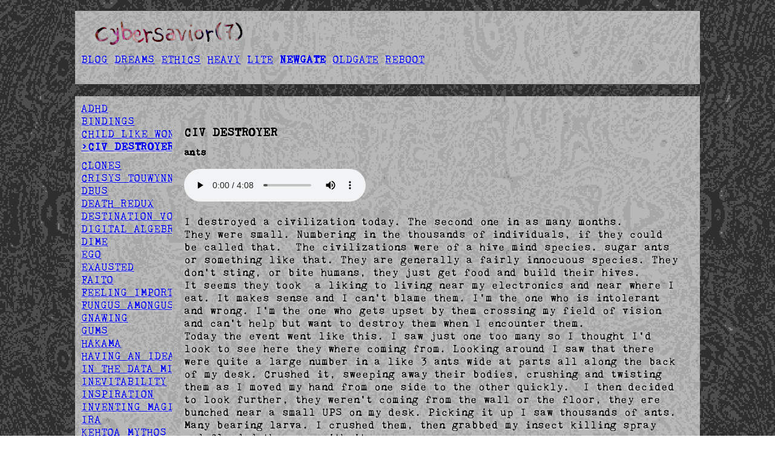

--- FILE ---
content_type: text/html; charset=utf-8
request_url: http://cybersavior.dev/site/civ_destroyer.html
body_size: 10980
content:
<!DOCTYPE html> 
<html lang='en'>
<head>
<meta charset='UTF-8'>
	<link rel='stylesheet' type='text/css' href='../links/main.css'>
	<link rel='alternate' type='application/rss+xml' href='../links/rss.xml' title='RSS Feed'>
	<link rel='icon' type='image/x-icon' href='../media/identity/favicon.ico'>
	<title>cybersavior(7) - CIV DESTROYER</title>
</head>

<body>
<div class='menu'>
	<header><a href='home.html'><img src='../media/identity/banner.png' alt='cybersavior(7)' height='50'></a></header>
	<nav class='top'>
		<ul class='up'>
			<il><a href='blog.html' title='BLOG'>BLOG</a></il>
			<il><a href='dreams.html' title='DREAMS'>DREAMS</a></il>
			<il><a href='ethics.html' title='ETHICS'>ETHICS</a></il>
			<il><a href='heavy.html' title='HEAVY'>HEAVY</a></il>
			<il><a href='lite.html' title='LITE'>LITE</a></il>
			<il><b><u><a href='newgate.html' title='NEWGATE'>NEWGATE</a></u></b></il>
			<il><a href='oldgate.html' title='OLDGATE'>OLDGATE</a></il>
			<il><a href='reboot.html' title='REBOOT'>REBOOT</a></il>
		</ul>
	</nav>
</div>

<div class='container'>
	<nav class='left'>
		<ul class='sib'>
			<il><a href='adhd.html' title='ADHD'>ADHD</a></il>
			<il><a href='bindings.html' title='BINDINGS'>BINDINGS</a></il>
			<il><a href='child_like_wonder.html' title='CHILD LIKE WONDER'>CHILD LIKE WONDER</a></il>
			<il><u><b><a href='civ_destroyer.html' title='CIV DESTROYER'>&gt;CIV DESTROYER</a></u></b></il>


			<ul class='child'>
			</ul>

			<il><a href='clones.html' title='CLONES'>CLONES</a></il>
			<il><a href='crisys_touwynn.html' title='CRISYS TOUWYNN'>CRISYS TOUWYNN</a></il>
			<il><a href='dbus.html' title='DBUS'>DBUS</a></il>
			<il><a href='death_redux.html' title='DEATH REDUX'>DEATH REDUX</a></il>
			<il><a href='destination_void.html' title='DESTINATION VOID'>DESTINATION VOID</a></il>
			<il><a href='digital_algebra.html' title='DIGITAL ALGEBRA'>DIGITAL ALGEBRA</a></il>
			<il><a href='dime.html' title='DIME'>DIME</a></il>
			<il><a href='ego.html' title='EGO'>EGO</a></il>
			<il><a href='exausted.html' title='EXAUSTED'>EXAUSTED</a></il>
			<il><a href='faito.html' title='FAITO'>FAITO</a></il>
			<il><a href='feeling_important.html' title='FEELING IMPORTANT'>FEELING IMPORTANT</a></il>
			<il><a href='fungus_amongus.html' title='FUNGUS AMONGUS'>FUNGUS AMONGUS</a></il>
			<il><a href='gnawing.html' title='GNAWING'>GNAWING</a></il>
			<il><a href='gums.html' title='GUMS'>GUMS</a></il>
			<il><a href='hakama.html' title='HAKAMA'>HAKAMA</a></il>
			<il><a href='having_an_idea.html' title='HAVING AN IDEA'>HAVING AN IDEA</a></il>
			<il><a href='in_the_data_mines.html' title='IN THE DATA MINES'>IN THE DATA MINES</a></il>
			<il><a href='inevitability.html' title='INEVITABILITY'>INEVITABILITY</a></il>
			<il><a href='inspiration.html' title='INSPIRATION'>INSPIRATION</a></il>
			<il><a href='inventing_magic.html' title='INVENTING MAGIC'>INVENTING MAGIC</a></il>
			<il><a href='ira.html' title='IRA'>IRA</a></il>
			<il><a href='kehtoa_mythos.html' title='KEHTOA MYTHOS'>KEHTOA MYTHOS</a></il>
			<il><a href='kinification.html' title='KINIFICATION'>KINIFICATION</a></il>
			<il><a href='knives.html' title='KNIVES'>KNIVES</a></il>
			<il><a href='lament.html' title='LAMENT'>LAMENT</a></il>
			<il><a href='massively_multiplayer.html' title='MASSIVELY MULTIPLAYER'>MASSIVELY MULTIPLAYER</a></il>
			<il><a href='matthew_sobel.html' title='MATTHEW SOBEL'>MATTHEW SOBEL</a></il>
			<il><a href='mesa.html' title='MESA'>MESA</a></il>
			<il><a href='mora.html' title='MORA'>MORA</a></il>
			<il><a href='mushitori.html' title='MUSHITORI'>MUSHITORI</a></il>
			<il><a href='names.html' title='NAMES'>NAMES</a></il>
			<il><a href='neocities.html' title='NEOCITIES'>NEOCITIES</a></il>
			<il><a href='new_merch.html' title='NEW MERCH'>NEW MERCH</a></il>
			<il><a href='nothing_to_say.html' title='NOTHING TO SAY'>NOTHING TO SAY</a></il>
			<il><a href='oracle.html' title='ORACLE'>ORACLE</a></il>
			<il><a href='pananimeism.html' title='PANANIMEISM'>PANANIMEISM</a></il>
			<il><a href='planix.html' title='PLANIX'>PLANIX</a></il>
			<il><a href='psychic.html' title='PSYCHIC'>PSYCHIC</a></il>
			<il><a href='recreation_offspring.html' title='RECREATION OFFSPRING'>RECREATION OFFSPRING</a></il>
			<il><a href='ride_of_valk.html' title='RIDE OF VALK'>RIDE OF VALK</a></il>
			<il><a href='rin.html' title='RIN'>RIN</a></il>
			<il><a href='samurai.html' title='SAMURAI'>SAMURAI</a></il>
			<il><a href='serious_problem.html' title='SERIOUS PROBLEM'>SERIOUS PROBLEM</a></il>
			<il><a href='something_i_found.html' title='SOMETHING I FOUND'>SOMETHING I FOUND</a></il>
			<il><a href='starting_anyway.html' title='STARTING ANYWAY'>STARTING ANYWAY</a></il>
			<il><a href='steven_universe.html' title='STEVEN UNIVERSE'>STEVEN UNIVERSE</a></il>
			<il><a href='tenra_bansho.html' title='TENRA BANSHO'>TENRA BANSHO</a></il>
			<il><a href='time_to_start.html' title='TIME TO START'>TIME TO START</a></il>
			<il><a href='totoro.html' title='TOTORO'>TOTORO</a></il>
			<il><a href='void_gazing.html' title='VOID GAZING'>VOID GAZING</a></il>
			<il><a href='vultures.html' title='VULTURES'>VULTURES</a></il>
			<il><a href='woodwork.html' title='WOODWORK'>WOODWORK</a></il>
			<il><a href='worldegg.html' title='WORLDEGG'>WORLDEGG</a></il>
		</ul>
	</nav>

	<div class='main'>
		<p>
			<h1>CIV DESTROYER</h1>
			<h2>ants</h2>
		</p>

		<p><audio controls><source src='http://www.cybersavior.dev/media/sound/civ_destroyer.mp3' type='audio/mpeg'><a href='http://www.cybersavior.dev/media/sound/civ_destroyer.mp3'>MP3</a></audio></p>

		<p style='white-space: pre-wrap'>I destroyed a civilization today. The second one in as many months.
They were small. Numbering in the thousands of individuals, if they could be called that.  The civilizations were of a hive mind species. sugar ants or something like that. They are generally a fairly innocuous species. They don't sting, or bite humans, they just get food and build their hives. 
It seems they took  a liking to living near my electronics and near where I eat. It makes sense and I can't blame them. I'm the one who is intolerant and wrong. I'm the one who gets upset by them crossing my field of vision and can't help but want to destroy them when I encounter them.              
Today the event went like this. I saw just one too many so I thought I'd look to see here they where coming from. Looking around I saw that there were quite a large number in a like 3 ants wide at parts all along the back of my desk. Crushed it, sweeping away their bodies, crushing and twisting them as I moved my hand from one side to the other quickly.  I then decided to look further, they weren't coming from the wall or the floor, they ere bunched near a small UPS on my desk. Picking it up I saw thousands of ants. Many bearing larva. I crushed them, then grabbed my insect killing spray and flooded the area with it.
This is the second such civilization of the ants I destroyed in the past couple months. The first was more of a shock. I had for a long time been dealing with small numbers of ants, constantly. I'd see the movement out of the corner of my eye, and crush it. But I could never get them all, and I was always busy doing things, and so didn't bother to look for where they were coming from. I assumed they came from my garden. I have a refrigerator in my room which I put on it's back and removed the door, filled it with dirt and put some growing things into it. Some pomegranates, some strawberries. But it is a lot of dirt, and that means insect life, bugs and such. I don't typically mind. But this time I was bothered. It wasn't just one ant in a couple hours, it was a constant stream of ants. So I began to search. Where were they coming from? I looked at all the edges of the table my computer was on. One or two ants here and there, but nothing that spoke to the shear preponderance of ants actually on the desk. So I began clearing things from the desk. Moved the monitor. Moved the keyboard. Moved the various papers, scattered around. Eventually the only thing left on the desk was the laptop itself. It is a Logitech yoga ThinkPad, and as I lifted it a huge number of ants scattered. Swiped and crushed. Ok I thought, they had gathered under the laptop, perhaps there were crumbs or something they found there, but as I looked, there weren't any more arriving at the spot. Instead I noticed they were crawling on my arm. Smashed, rolled and smooshed. I looked more closely at the laptop, and saw they were coming out of the vents. Out of the ports. Every hole that the laptop had oozed ants. Shock at the realization. They weren't coming to the desk, they were leaving from the desk, from the hive they had built INSIDE the laptop. It made some sense. The room was cold, being winter, and the only warm places were the electronics, and the laptop was a nice shielded place, close to small trickles of food from my habit of eating at my desk, and it was warm. I took the laptop outside after turning it off. To the garage, with a small assortment of screwdrivers. I began to open up the laptop itself. The back plate off revealed many thousands of ants and their brood, little white larvae everywhere. I left to find a hair bristle brush, eschewing nylon and it's static generating qualities. I brushed out every ant and larva visible. Took out the mainboard, More ants revealed. Took the memory off, yet more brood stuffed in the cracks. Under the hard disk, in the fans, under the battery. Literally every place an ant could fit, there was an ant. After cleaning out all I could I left the parts outside over night. It was cold and they would die or leave. I expect even after taking it completely to pieces there are still dozens of ant corpses in the laptop, in places I couldn't reach.
		</p>

		<p>
			<h1>tags:</h1>
			<a href='death.html' title='Death? Is that a kind of food?'>death</a>
			<a href='law.html' title='order, cathedral, stagnation'>law</a>
			<a href='red.html' title='agression, passion, heat, departitude'>red</a>
			<a href='safe.html' title='probably not harmful. Maybe.'>safe</a>
			<a href='taboo.html' title='lvl. 88888888'>taboo</a>
		</p>

		<p>
			<h1>incoming references</h1>
			<a href='f_00100_reboot.html' title='Adding audio.'>F 00100 REBOOT</a>
			<a href='index.html' title='hierachical view of every page as relates to its host.'>INDEX</a>
		</p>
	</div>

</div>

<footer class='bottom'>
	<p><a href='./license.html' title='copydown'><img src='../media/identity/down.png' alt='copydown' height='31' width='31'></a>&emsp;&emsp;&emsp;&emsp;&emsp;Fragment of <a href='./denpa_webring.html' title='Denpa Webring'>The Denpa Webring</a>&emsp;&emsp;&emsp;&emsp;&emsp;<a href='./myugii_fannan.html'><img src='../media/img/services/myugii.gif' alt='myugii.cybersavior.dev' height='31' width='88'></a></p>
	<p><a href='./plan9.html'><img src='../media/identity/poweredby.png' alt='Powered by 計画IX' height='31'></a></p>
</footer>
</body>
</html>


--- FILE ---
content_type: text/css; charset=utf-8
request_url: http://cybersavior.dev/links/main.css
body_size: 2391
content:
@font-face { font-family: madoka; src: url('../media/fonts/bubble.otf') format("opentype"); }
@font-face { font-family: typewriter; src: url('../media/fonts/typewriter.ttf'); }
@font-face { font-family: kehtoa; src: url('../media/fonts/kehtoa.ttf'); }
* { 
	font-family:typewriter, Monospace;
	font-size:18px;
	text-shadow: -1px 1px 3px whitesmoke;

	}
html {
	image-rendering: pixelated;
	background: url("../media/backgrounds/bwbg.png") no-repeat center center;
	background-attachment:fixed;
	z-index: -10;
	-o-background-size: cover;
	background-size: cover;
}
.container{
	display: flex;
}
.left{
	min-width: 150px;
	overflow-x:hidden;
	white-space: nowrap;
}
body {
display: grid;
place-items: center;
}
body > * { margin-bottom:5px }
body > * > * { margin-bottom:5px }
table td, table th { vertical-align:top; padding:2.5px 5px; text-align:left }
table td > pre, table th > pre { background:none; padding:0; margin:0 }
header { max-height: 90px; } 
nav.top { max-height: 90px;margin:0 0 10px; overflow:auto} 
nav.top ul { padding:0;margin:0 10px 10px 0;float:left }
nav.top ul li { list-style-type:none;white-space:pre; } 
nav.top ul li a:hover { background:#000;color:#fff }

nav.left ul{ padding:0;margin:0 10px 10px 0; 
	float:none; display:grid;} 

div.main {clear:both; flex-grow:1;
	margin:10px;
	padding:10px}
div.main figure:first-child img {
	display: block;
	margin-left: auto;
	margin-right: auto;
	max-width:60%; }
div.main figure > * { margin-bottom:30px }
div.main figure figcaption { width:70% }
h1 { font-size:20px; }
h2 { font-size:16px; }
h4 { font-style:italic;font-weight:normal;line-height:24px;text-decoration:underline dotted;width:70% } 
main ul, main ol { margin:0 30px 30px 30px }
main ul ul { margin-bottom:0 }
main p { line-height:120% } 


main q { font-family:typewriter, Monospace;font-size:18px;font-style:italic;display:block;width:80% } 
div.main p img, div.main p svg {
	display: block;
	margin-left: auto;
	margin-right: auto;
	max-width:60%;
} 
main pre { overflow:auto;background:#efefef;padding:10px;font-size:80%;margin-bottom:30px;width:80% }
main code { white-space:pre }
main hr { clear:both; }
footer {
	text-align:center;
	backdrop-filter: invert(80%);
} 

em { font-family:kehtoa}
div.menu, div.container, footer.bottom {
	width:80%;
	background-color:rgba(250,250,250,.1);
	backdrop-filter: invert(80%);
	margin:10px;
	padding:10px

	}


